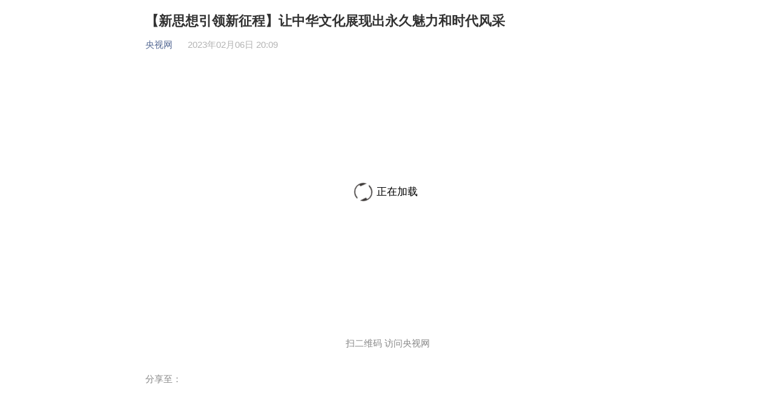

--- FILE ---
content_type: text/html
request_url: http://www.dtxw.cn/system/2023/02/07/014676961.shtml
body_size: 253
content:
<meta http-equiv="refresh" content="0; url=https://news.cctv.com/2023/02/06/ARTInSBIE8GgSh4oXV4J9Vnm230206.shtml" />

<!--enorth cms page [ enorth parse_date="2023/02/07 08:33:54.054", cost="0", server=":=$encp$=:ca0a8c1b7233c9c617121b65d227404f", error_count="0"]-->

--- FILE ---
content_type: text/html
request_url: https://news.cctv.com/2023/02/06/ARTInSBIE8GgSh4oXV4J9Vnm230206.shtml
body_size: 15384
content:
       <!DOCTYPE html>
<head>
<meta http-equiv="Content-Type" content="text/html; charset=utf-8" />
<meta name="viewport" content="width=device-width,minimum-scale=1.0,maximum-scale=1.0,user-scalable=no"/>
<!--[if (gt IE 9)|!(IE)]><!--><html class="" lang="zh-cn"><!--<![endif]-->

<meta name=keywords content="优秀传统文化">
<meta name=description content="中华优秀传统文化源远流长、博大精深，是中华文明的智慧结晶。">
<meta http-equiv="X-UA-Compatible" content="chrome=1" />
<meta name="apple-mobile-web-app-title" content="【新思想引领新征程】让中华文化展现出永久魅力和时代风采">
<meta name="spm-id" content="C73544894212">
<title>【新思想引领新征程】让中华文化展现出永久魅力和时代风采</title>

<meta property="og:title" content="【新思想引领新征程】让中华文化展现出永久魅力和时代风采" />
<meta property="og:image" content="//p1.img.cctvpic.com/photoAlbum/templet/common/DEPA1502157896010276/newslog200.jpg" />
<meta property="og:description" content="中华优秀传统文化源远流长、博大精深，是中华文明的智慧结晶。" /> 
<link rel="stylesheet" type="text/css" href="//r.img.cctvpic.com/photoAlbum/templet/common/DEPA1616660604634461/style.css"/>

<link rel="apple-touch-icon-precomposed" href="//p1.img.cctvpic.com/photoAlbum/templet/common/DEPA1502157896010276/newslog200.jpg" />
<script src="//r.img.cctvpic.com/photoAlbum/templet/js/jquery-1.7.2.min.js"></script>
<script src="//p1.img.cctvpic.com/photoAlbum/templet/common/DEPA1486437585241505/configtool.js"></script>
	<script type="text/javascript">
	    var hdprop='';
</script>

</head>

<body data-spm="P59511941341"><script>(function () { document.cookie = "HOY_TR=NQSWXYPTCAHZOMRV,68ABCD435EF27901,gwjblmdkfciaohun; max-age=31536000; path=/";document.cookie = "HBB_HC=184b925e113781c94053792845d49676c8379059701480392bbda4075cf47e0cad8686210b18d270381ed79e95eda8e002; max-age=600; path=/"; })()</script><script src="/_ws_sbu/sbu_hc.js"></script>

<script>
with(document)with(body)with(insertBefore(createElement("script"),firstChild))setAttribute("exparams","v_id=&aplus&",id="tb-beacon-aplus",src=(location>"https"?"//js":"//js")+".data.cctv.com/__aplus_plugin_cctv.js,aplus_plugin_aplus_u.js")
</script>
<script type="text/javascript">
	if(navigator.appName == "Microsoft Internet Explorer" && parseInt(navigator.appVersion.split(";")[1].replace(/[ ]/g, "").replace("MSIE",""))<9){
		//$("body").css("display","none");
		alert("您的浏览器版本太低了！请您使用IE9.0及以上版本或谷歌、火狐浏览器访问本页面。");
	}
</script>
<div class="page_wrap">
	<script src="//r.img.cctvpic.com/photoAlbum/templet/common/DEPA1613716501269142/songshen.js"></script>
	<div class="content_19568">
		<div class="title_area" id="title_area">
			<h1>
			
				【新思想引领新征程】让中华文化展现出永久魅力和时代风采
			
			</h1>
			<div class="info">
				
				<span  id="author"></span>
				<script type="text/javascript">
					var author = '';
					if (author==""){
						document.getElementById('author').style.display='none';
					}
				</script>
				<span class='source'>央视网</span>
				<span>2023年02月06日 20:09</span>
				
			</div>
		</div>
		<div class="more_btnbox" id="j_pullLoader">
			<div class="more_btn_loading " id="j_loading">
				<span class="loadingbtn"></span><span class="more_btn">正在加载</span>
			</div>
		</div>
		<div class="text_area" id="text_area" style="display:none;">
			
				<p style="text-align: center;"><span id="myFlash" style="width: 1000px;height: 563px;display: inline-block;"></span><script type="text/javascript" src="//js.player.cntv.cn/creator/swfobject.js"></script><script type="text/javascript" src="//js.player.cntv.cn/creator/vodplayer.js"></script><script type="text/javascript">var isHttps = location.href.substr(0, 5) == "https" ? "true": "false";var playerParas = {divId: "myFlash",   /*播放器容器id，必填项*/w: 540,   /*播放器宽度，必填项*/h: 353,   /*播放器高度，必填项*/t: "news",   /*台名称，比如news,sports,tv等，必填项*/videoCenterId: "1ac64282a4ac4386a795578d53fa0187",   /*视频生产中心guid，必填项*/br: "",  /*设置默认码率*/id: "null",   /*可填null,必填项*/videoId: "VIDE100215108600",   /*视频集id*/url: "",   /*视频页面url，如http://tv.cntv.cn/video/C18472/a28126e5e0424a44af6a9bc4c5a47742*/articleId: "",   /*文章id*/filePath: "",   /*文件路径*/sysSource: "",   /*视频来源*/channelId: "",   /*可为空*/scheduleId: "C18472000001",   /*关键字*/isLogin: "",   /*用户中心相关，是否登录*/userId: "C18472000001",   /*用户中心相关，用户登录id*/isDefaultPreImage: "true",   /*是否默认从vdn取图，非自动播放情况下才有效*/isAutoPlay: "true",   /*是否自动播放，只有false为不自动播放，其它值为自动播放*/posterImg: "",   /*播放器前贴图片*/isAudio: "false",  /*是否是音频播放器,为true表示是音频，false表示是视频*/isHttps: isHttps,  /*是否https视频，true是,false不是*/wmode: "opaque",   /*flash播放器的窗口模式，默认为opaque*/wideMode: "normal",   /*flash播放器的窗口模式，默认为opaque*/setupOn: "false", /*是否显示设置按钮，默认为false*/playerType : "vod_h5",   /*播放器类型，vod_h5表示H5播放器*/ drm : "true",   /*H5-DRM*/ isLeftBottom: "true", /*播放按钮是否在播放器左下角,为true表示是，false表示播放按钮在播放器中间*/webFullScreenOn: "false",   /*是否显示全屏按钮，默认true表示显示*/language: ""  /*语言，默认中文，en表示英语*/};createVodPlayer(playerParas);</script></p><p>　　<strong>央视网消息</strong>（新闻联播）：中华优秀传统文化源远流长、博大精深，是中华文明的智慧结晶。习近平总书记高度重视中华优秀传统文化的保护传承，提出&ldquo;坚持把马克思主义基本原理同中国具体实际相结合、同中华优秀传统文化相结合&rdquo;，引领中华优秀传统文化创造性转化、创新性发展，绽放新时代光彩。</p><p style="text-align: center;" class="photo_img_20190808"><img src="//p3.img.cctvpic.com/photoworkspace/contentimg/2023/02/06/2023020620060259163.png" alt=""/></p><p>　　这几天，平遥古城热闹非凡，一系列内容丰富、形式多样的特色文化活动让八方宾朋沉浸其中，感受千年古城的文化魅力。经过2800多年洗礼，平遥古城2.25平方公里的城内保存着300多处文物、近4000处传统建筑，大量传统文化在日常生活中活态传承，平遥也以整座古城列入世界文化遗产。2022年1月，习近平总书记来到平遥古城，沿街巷察看古城风貌，了解当地文化遗产保护利用和开展特色经营情况，鼓励大家&ldquo;要做优秀传统文化传承者，保护好推光漆器等文化瑰宝，把富有民族特色的传统文化产业发扬光大、推向世界&rdquo;。</p><p style="text-align: center;" class="photo_img_20190808"><img src="//p3.img.cctvpic.com/photoworkspace/contentimg/2023/02/06/2023020620070536407.png" alt=""/></p><p>　　延续中华文脉、传承中华文化基因，在习近平总书记的亲自引领推动下，&ldquo;登得上城楼、望得见古塔、记得住乡愁&rdquo;的文化长卷在中华大地徐徐展开。《关于实施中华优秀传统文化传承发展工程的意见》《关于支持戏曲传承发展的若干政策》等一系列文件相继出台，国家文化公园建设高质量推进，&ldquo;传承中华优秀传统文化&rdquo;已明确写入党的二十大报告，为复兴之路注入强大底气和动力。</p><p>　　2022年10月，习近平总书记赴河南安阳考察时指出&ldquo;要通过文物发掘、研究保护工作，更好地传承优秀传统文化&rdquo;。遵循总书记的指引，2022年底，安阳中国文字博物馆续建工程建成并面向社会公众开放，以丰富的馆藏文物为基础，依托高科技数字技术应用，研发出150多项汉字主题教育项目，新近推出的甲骨学堂更是越办越红火。</p><p style="text-align: center;" class="photo_img_20190808"><img src="//p1.img.cctvpic.com/photoworkspace/contentimg/2023/02/06/2023020620082110279.png" alt=""/></p><p>　　护文明之火种，传永续之文脉，中国国家版本馆正式开馆。重大文化工程《复兴文库》出版发行，述录先人的开拓，启迪来者的奋斗。&ldquo;以古人之规矩，开自己之生面&rdquo;，《典籍里的中国》《古韵新声》等一批精品力作不断创新，以时代精神激活优秀传统文化生命力。随着&ldquo;中国传统制茶技艺及其相关习俗&rdquo;申遗成功，我国入选联合国教科文组织人类非物质文化遗产代表作名录（名册）的项目增加至43个，位居世界第一。</p><p style="text-align: center;" class="photo_img_20190808"><img src="//p2.img.cctvpic.com/photoworkspace/contentimg/2023/02/06/2023020620085747228.png" alt=""/></p>	
			
		</div>
		
<div class="ELMTujhRoH8Zb57RxUxcfKlc210325" data-spm= "EujhRoH8Zb57">
<div class="cctvlogo">
	
	<img src="//p3.img.cctvpic.com/photoAlbum/page/performance/img/2021/3/26/1616750563130_326.png">
	<p>扫二维码 访问央视网</p>
	
</div>
</div>
		<div class="fenxiang">
			<div class="sharezi">分享至：</div>
			<div class="tubiao cnt_share" id="nativeShare"></div>
			<div class="clear"></div>
		</div>
	</div>
	<div id="back_to_top" class="gotop_btn"></div>
	<div id="back_to_home" class="gohome"><a href="//www.cctv.com/"></a></div>
	<script type="text/javascript">
		$(function(){
			var scrollToTopConfig = {oTop: $('#back_to_top'),}//返回顶部id
			var gohome=$("#back_to_home");
			function scrollToTop(options) {
				var oTop = options.oTop;
				if (oTop.length > 0) {
					var sTop = 0,
					rTop = 0,
					pageHeight = document.body.clientHeight;
					addOnscroll(function() {
						sTop = document.documentElement.scrollTop || document.body.scrollTop;
						if (sTop <1000) {                       
							oTop.hide();
							gohome.hide();
						} else {
							oTop.show();
							gohome.show();
						}
						rTop = sTop;
					});
					oTop.click(function() {
						document.documentElement.scrollTop = document.body.scrollTop = 0;
					});
				}
			}
			function addOnscroll(fn) {
				if (typeof window.onscroll == 'function') {
					var tempFn = window.onscroll;
					window.onscroll = function() {
						tempFn();
						fn();
					}
				} else {
					window.onscroll = function() {
						fn();
					}
				}
			}
			setTimeout(function() {
				scrollToTop(scrollToTopConfig);
			},300);
		})
	</script>
</div>
<script type="text/javascript">
<!--
	
		var mobileflvImgUrl="";
		var mobileflvImgUrl1="//p4.img.cctvpic.com/photoworkspace/2023/02/06/2023020620060259163.png"
		if(mobileflvImgUrl!=''){
			mobileflvImgUrl=mobileflvImgUrl;
			$("meta[property='og:image']").attr("content",mobileflvImgUrl)
		}else if(mobileflvImgUrl1!=''){
			mobileflvImgUrl=mobileflvImgUrl1;
			$("meta[property='og:image']").attr("content",mobileflvImgUrl)
		}else{
			mobileflvImgUrl='//p1.img.cctvpic.com/photoAlbum/templet/common/DEPA1502157896010276/newslog200.jpg';
		}
		if(mobileflvImgUrl.split("//")[0] == '' || mobileflvImgUrl.split("//")[0] == 'http:'){
			mobileflvImgUrl = "https://"+mobileflvImgUrl.split("//")[1];
		}
		var shareTitle='【新思想引领新征程】让中华文化展现出永久魅力和时代风采';
		var shareDesc='中华优秀传统文化源远流长、博大精深，是中华文明的智慧结晶。';
	
//-->
</script>
<script src="//p1.img.cctvpic.com/photoAlbum/templet/common/DEPA1486437585241505/nativeShareXY.js"></script>
<script type="text/javascript" src="//r.img.cctvpic.com/photoAlbum/templet/common/DEPA1616660604634461/tigongdicengye_arti.js"></script>
<script type="text/javascript" src="//res.wx.qq.com/open/js/jweixin-1.0.0.js"></script>
<script type="text/javascript" src="//g.alicdn.com/dingding/open-develop/1.9.0/dingtalk.js"></script>
<script type="text/javascript">
// 微信配置
//Ajax
function getAjax(url,data,cb,spacial){
	$.ajax({
		url:url,
		type:"get",
		data:data,
		dataType:'jsonp',
		success: function(_data){
			cb(_data)
		},
		timeout:10000,
		error:function(){warnbox("请求超时，请检查网络或者重新刷新页面！")}
		
	});
}
function weixinSucess(data){
	wx.config({
		debug: false, 
		appId: "wx2723c0deaa5a97e9", 
		timestamp: data.timestamp, 
		nonceStr:  data.nonceStr, 
		signature: data.signature,
		jsApiList: ['onMenuShareTimeline', 'onMenuShareAppMessage'] //功能列表，我们要使用JS-SDK的什么功能
	});
}
if(isMobile){
	var data={"appid":"newstiket","url":encodeURIComponent(encodeURIComponent(window.location.href))};
	getAjax("//api.cntv.cn/Apicommon/index?&path=iphoneInterface/general/getWeiXinSignature.jsonp",data,weixinSucess);
	// config信息验证后会执行ready方法，所有接口调用都必须在config接口获得结果之后，config是一个客户端的异步操作，所以如果需要在 页面加载时就调用相关接口，则须把相关接口放在ready函数中调用来确保正确执行。对于用户触发时才调用的接口，则可以直接调用，不需要放在ready 函数中。
	wx.ready(function(){
		// 获取“分享到朋友圈”按钮点击状态及自定义分享内容接口
		wx.onMenuShareTimeline({
			title: shareTitle, // 分享标题
			link:window.location.href,
			imgUrl: mobileflvImgUrl // 分享图标
		});
		// 获取“分享给朋友”按钮点击状态及自定义分享内容接口
		wx.onMenuShareAppMessage({
			title: shareTitle, // 分享标题
			desc: shareDesc, // 分享描述
			link:window.location.href,
			imgUrl: mobileflvImgUrl, // 分享图标
			type: 'link' // 分享类型,music、video或link，不填默认为link
		});
	});
	wx.error(function(res){
		console.log("失败");
	});
}
function isdingding_20190304(){
　　//判断是不是钉钉
　　var ua = navigator.userAgent.toLowerCase();
　　return ua.indexOf("dingtalk") >= 0;
}

if(isMobile && isdingding_20190304()){
　　dd.ready(function(){
	　　dd.biz.navigation.setRight({
	　　show: true,//控制按钮显示， true 显示， false 隐藏， 默认true
	　　control: true,//是否控制点击事件，true 控制，false 不控制， 默认false
	　　text: '',//控制显示文本，空字符串表示显示默认文本
	　　onSuccess : function(result) {
	　　//如果control为true，则onSuccess将在发生按钮点击事件被回调
	　　dd.biz.util.share({
	　　type: 0, //分享类型，0:全部组件 默认； 1:只能分享到钉钉；2:不能分享，只有刷新按钮
	　　url: window.location.href,
	　　content: shareDesc,
	　　title: shareTitle,
	　　image: mobileflvImgUrl,
	　　onSuccess: function() {},
	　　onFail: function(err) {}
	　　})
	　　},
	　　onFail : function(err) {}
	　　});
	})
}
</script>
</body>
</html> 
